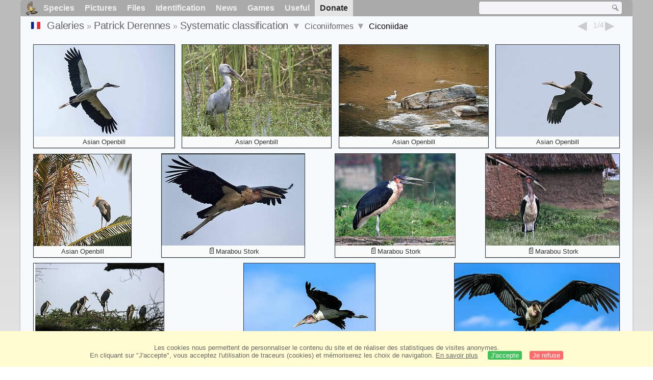

--- FILE ---
content_type: text/html; charset=utf-8
request_url: https://www.oiseaux.net/photos/patrick.derennes/ciconiidae.1.html
body_size: 4457
content:
<!DOCTYPE html>
<html lang="en">
<head>
 <title>Ciconiiformes, Ciconiidae, page 1 - Systematic classification  by Patrick Derennes - ref:pade</title>
 <!--[if lt IE 9]>
 <script src="/front/js/vendor/html5shiv/html5shiv.js"></script>
 <![endif]-->
 <meta charset="utf-8">
 <meta name="rating" content="General" />
 <meta name="author" content="Oiseaux.net" />
 <meta name="description" content="Photo gallery by Patrick Derennes. French version. Birds. Syst. order, page 1." />
 <meta name="HandheldFriendly" content="True" />
 <link data-link-ref rel="apple-touch-icon" sizes="180x180" href="/front/images/apple-touch-icon.png">
 <link data-link-ref rel="icon" type="image/png" sizes="32x32" href="/front/images/favicon-32x32.png">
 <link data-link-ref rel="icon" type="image/png" sizes="192x192" href="/front/images/android-chrome-192x192.png">
 <link data-link-ref rel="icon" type="image/png" sizes="16x16" href="/front/images/favicon-16x16.png">
 
 <meta name="viewport" content="width=device-width, initial-scale=1" />
 <link rel="canonical" href="/photos/patrick.derennes/ciconiidae.1.html" />
 <link rel="search" type="application/opensearchdescription+xml" title="Oiseaux.net" href="/oiseaux.xml" />
 <link rel="alternate" type="application/rss+xml" title="Actualité oiseaux.net" href="/rss/actu.xml" />
 <!-- oiseaux-css -->
 <link rel="stylesheet" href="/front/css/oiseaux.net.202512102055.css" />
 <!-- /oiseaux-css -->
 <link rel="stylesheet" href="/front/css/add.202504280032.css" /> 

 <!-- js:head --><!-- /js:head -->
</head>
<body>
<!-- meta:article -->
<div class="site-container" id="oiseaux">
<!-- class:site-container -->
 <div class="site-pusher">
 <!-- class:site-pusher -->
 <header>
 <!-- class:header -->
 <!-- div:header-content -->
 <div class="header-content">
 <!-- class:header-content -->
 
 
 
 <!-- div:loriot -->
 <a href="#" class="header__icon" id="header__icon"></a>
 <nav id="nav" class="nav ">
 <ul class="menu">
 <li class="accueil" id="accueil">
 <div><a href="/"></a></div>
 </li>
 <li>
 <a href="//birds/">Species</a>
 <ul>
 <li><a href="//birds/france.html">List of birds of Metropolitan France</a></li>
 <li><a href="/birds/europe.html">List of birds of Europe</a></li>
 <li><a href="//birds/">World List of the birds</a></li>
 </ul>
 </li>
 <li>
 <a href="/photos/">Pictures</a>
 <ul>
 <li><a href="/photos/oiseaux.france.index.en.html">News from France</a></li>
 <li><a href="/photos/index.en.html">News from the World</a></li>
 <li><a href="/photos/photographes.html">Photographers' galleries</a></li>
 </ul>
 </li>
 <li>
 <a href="/dossiers/">Files</a>
 <ul>
 <li><a href="/dossiers/ornithopedia/">Oiseau.info</a></li>
 <li><a href="/dossiers/ornithologie/">Ornithologie</a></li>
 <li><a href="/dossiers/protection/">Comment aider les oiseaux ?</a></li>
 <li><a href="/dossiers/gilbert.blaising/">Lorraine et histoires d'oiseaux</a></li>
 <li><a href="/dossiers/patrick.fichter/">Au fil de la plume</a></li>
 <li><a href="/dossiers/gaston.gast/">Les plumes</a></li>
 <li><a href="/dossiers/marc.mortelmans/">Baleine sous Gravillon</a></li>
 </ul>
 </li>
 <li>
 <a href="/identifier/">Identification</a>
 <ul>
 <li><a href="https://www.ornitho.com/">Artificial Intelligence</a></li>
 <li id="moteur_id"><a href="/identifier/accueil.html">Identification assistance</a></li>
 <li><a href="https://forum.oiseaux.net/">Forum</a></li>
 <li><a href="/jeux/quiz/">Identification game</a></li>
 </ul>
 </li>
 <li>
 <a href="/util/maj.html">News</a>
 <ul>
 <li><a href="/util/maj.html">News</a></li>
 </ul>
 </li>
 <li>
 <a href="/jeux/">Games</a>
 <ul>
 <li><a href="/jeux/quiz/">The Bird Quiz</a></li>
 <li><a href="/jeux/deplume/">L'oiseau mystère</a></li>
 <li><a href="/jeux/linotte/">Tête de linotte</a></li>
 <li><a href="/jeux/puzzle/">Le taquin ornitho</a></li>
 <li><a href="/jeux/mahjong/">Mah-jong</a></li>
 <li><a href="/jeux/coloriages/">Coloriages</a></li>
 </ul>
 </li>
 <li id="utile">
 <a href="/util/">Useful</a>
 <ul>
 <li><a href="/util/regles.deontologiques.html">Ethical rules</a> </li>
 <li><a href="/util/nomenclature.html">Nomenclature used on Oiseaux.net</a> </li>
 <li><a href="/glossaire/">Glossary</a></li>
 <li><a href="/livres/">A Selection of Bird Books</a></li>
 <li><a href="/annuaire/">Directory ornitho</a></li>
 <li><a href="/">
 <span class="https://www.the-birds.net/">French version</span></a></li>
 <li><a rel="nofollow" href="https://membre.oiseaux.net/">Members' space</a></li>
 </ul>
 </li>
 <li id="last_menu">
 <a class="don" href="https://www.helloasso.com/associations/ecopains-d-abord/collectes/soutenez-oiseaux-net-2">Donate</a>
 </li>
 </ul>
 
 <div class="on_recherche search-open" id="on_recherche">
 <!-- class:on_recherche -->
 <div itemscope itemtype="https://schema.org/WebSite" class="on_search">
 <meta itemprop="url" content="/" />
 <form itemprop="potentialAction" itemscope itemtype="https://schema.org/SearchAction" id="search" action="/search/" method="post">
 <meta itemprop="target" content="/search/?q={term}" />
 <input itemprop="query-input" type="text" id="term" name="term" size="24" aria-label="term" />
 <input type="image" id="ok" name="ok" title="Rechercher" src="/front/images/ok.png" alt="Rechercher" />
 </form>
 </div>
 <!-- /class:on_recherche -->
 </div>
 
</nav>

 <!-- ad_header --><!-- /ad_header -->
 <!-- /class:header-content -->
 </div>
 <!-- /div:header-content -->
 <!-- /class:header -->
 </header>

 <div class="on_centre" >
 <!-- class:on_liste -->
<div class="on_galerie">
 
<div class="crumbs">
	<ul itemscope itemtype="https://schema.org/BreadcrumbList" id="breadcrumb">
	<li class="last"><a class="on_fr" href="ciconiides.1.html"></a></li>
	<li class="ariane" itemprop="itemListElement" itemscope itemtype="https://schema.org/ListItem">
		<a itemprop="item" href="/photos/photographes.en.html"><span itemprop="name">Galeries</span></a>
		<meta itemprop="position" content="1" /></li>
	<li class="ariane" itemprop="itemListElement" itemscope itemtype="https://schema.org/ListItem">
		<a itemprop="item" href="/photos/patrick.derennes/" title="Patrick Derennes"><span itemprop="name">Patrick Derennes</span></a>
		<meta itemprop="position" content="2" /></li>
	<li class="last" itemprop="itemListElement" itemscope itemtype="https://schema.org/ListItem">
		<a itemprop="item" href="familly.1.html" title="Systematic classification "><span itemprop="name">Systematic classification </span></a>
		<meta itemprop="position" content="3" />
		<span class="item3"></span> 
	</li>
	<li class="last">
		<a href="ciconiiformes.en.1.html">Ciconiiformes</a>
		<span class="item4"></span>
	</li>
	<li class="last">
		Ciconiidae
		</li>
	</ul>

	<div class="on-alphabet">
		<span class="last"><a class="on-ph_prec" href="procellariidae.1.html"> &nbsp; </a></span>
		<div class="alpha">
			<div class="on-icon_nul">1/4</div>
		</div>
		<span class="next"><a class="on-ph_suiv" href="ciconiidae.2.html"> &nbsp; </a></span>
	</div>
</div>
 
 <h1 class="titre"></h1>
 

 <div id="galerie">
 <!-- <div class="on-zoom"></div> -->
 

 <figure>
 <div>
 <a href="bec-ouvert.indien.1.html#famille" title="Asian Openbill">
 <img class="photos"
 data-date=""
 data-species="Anastomus oscitans"
 data-thumb="./images/bec-ouvert.indien.pade.1p.70.c.jpg"
 data-src="./images/bec-ouvert.indien.pade.1g.jpg"
 src="./images/bec-ouvert.indien.pade.1p.180.h.jpg" alt="Asian Openbill" />
 </a>
 </div>
 <figcaption>
 <a href="/oiseaux/bec-ouvert.indien.html" title="Bec-ouvert indien">Asian Openbill</a>
 </figcaption>
 </figure>

 <figure>
 <div>
 <a href="bec-ouvert.indien.2.html#famille" title="Asian Openbill">
 <img class="photos"
 data-date=""
 data-species="Anastomus oscitans"
 data-thumb="./images/bec-ouvert.indien.pade.2p.70.c.jpg"
 data-src="./images/bec-ouvert.indien.pade.2g.jpg"
 src="./images/bec-ouvert.indien.pade.2p.180.h.jpg" alt="Asian Openbill" />
 </a>
 </div>
 <figcaption>
 <a href="/oiseaux/bec-ouvert.indien.html" title="Bec-ouvert indien">Asian Openbill</a>
 </figcaption>
 </figure>

 <figure>
 <div>
 <a href="bec-ouvert.indien.3.html#famille" title="Asian Openbill">
 <img class="photos"
 data-date=""
 data-species="Anastomus oscitans"
 data-thumb="./images/bec-ouvert.indien.pade.3p.70.c.jpg"
 data-src="./images/bec-ouvert.indien.pade.3g.jpg"
 src="./images/bec-ouvert.indien.pade.3p.180.h.jpg" alt="Asian Openbill" />
 </a>
 </div>
 <figcaption>
 <a href="/oiseaux/bec-ouvert.indien.html" title="Bec-ouvert indien">Asian Openbill</a>
 </figcaption>
 </figure>

 <figure>
 <div>
 <a href="bec-ouvert.indien.4.html#famille" title="Asian Openbill">
 <img class="photos"
 data-date=""
 data-species="Anastomus oscitans"
 data-thumb="./images/bec-ouvert.indien.pade.4p.70.c.jpg"
 data-src="./images/bec-ouvert.indien.pade.4g.jpg"
 src="./images/bec-ouvert.indien.pade.4p.180.h.jpg" alt="Asian Openbill" />
 </a>
 </div>
 <figcaption>
 <a href="/oiseaux/bec-ouvert.indien.html" title="Bec-ouvert indien">Asian Openbill</a>
 </figcaption>
 </figure>

 <figure>
 <div>
 <a href="bec-ouvert.indien.5.html#famille" title="Asian Openbill">
 <img class="photos"
 data-date=""
 data-species="Anastomus oscitans"
 data-thumb="./images/bec-ouvert.indien.pade.5p.70.c.jpg"
 data-src="./images/bec-ouvert.indien.pade.5g.jpg"
 src="./images/bec-ouvert.indien.pade.5p.180.h.jpg" alt="Asian Openbill" />
 </a>
 </div>
 <figcaption>
 <a href="/oiseaux/bec-ouvert.indien.html" title="Bec-ouvert indien">Asian Openbill</a>
 </figcaption>
 </figure>

 <figure>
 <div>
 <a href="marabout.d.afrique.1.html#famille" title="Marabou Stork">
 <img class="photos"
 data-date=""
 data-species="Leptoptilos crumenifer"
 data-thumb="./images/marabout.d.afrique.pade.1p.70.c.jpg"
 data-src="./images/marabout.d.afrique.pade.1g.jpg"
 src="./images/marabout.d.afrique.pade.1p.180.h.jpg" alt="Marabou Stork" />
 </a>
 </div>
 <figcaption>
 <a class="on-f" href="/oiseaux/marabout.d.afrique.html" title="Marabout d'Afrique">Marabou Stork</a>
 </figcaption>
 </figure>

 <figure>
 <div>
 <a href="marabout.d.afrique.2.html#famille" title="Marabou Stork">
 <img class="photos"
 data-date=""
 data-species="Leptoptilos crumenifer"
 data-thumb="./images/marabout.d.afrique.pade.2p.70.c.jpg"
 data-src="./images/marabout.d.afrique.pade.2g.jpg"
 src="./images/marabout.d.afrique.pade.2p.180.h.jpg" alt="Marabou Stork" />
 </a>
 </div>
 <figcaption>
 <a class="on-f" href="/oiseaux/marabout.d.afrique.html" title="Marabout d'Afrique">Marabou Stork</a>
 </figcaption>
 </figure>

 <figure>
 <div>
 <a href="marabout.d.afrique.3.html#famille" title="Marabou Stork">
 <img class="photos"
 data-date=""
 data-species="Leptoptilos crumenifer"
 data-thumb="./images/marabout.d.afrique.pade.3p.70.c.jpg"
 data-src="./images/marabout.d.afrique.pade.3g.jpg"
 src="./images/marabout.d.afrique.pade.3p.180.h.jpg" alt="Marabou Stork" />
 </a>
 </div>
 <figcaption>
 <a class="on-f" href="/oiseaux/marabout.d.afrique.html" title="Marabout d'Afrique">Marabou Stork</a>
 </figcaption>
 </figure>

 <figure>
 <div>
 <a href="marabout.d.afrique.4.html#famille" title="Marabou Stork">
 <img class="photos"
 data-date=""
 data-species="Leptoptilos crumenifer"
 data-thumb="./images/marabout.d.afrique.pade.4p.70.c.jpg"
 data-src="./images/marabout.d.afrique.pade.4g.jpg"
 src="./images/marabout.d.afrique.pade.4p.180.h.jpg" alt="Marabou Stork" />
 </a>
 </div>
 <figcaption>
 <a class="on-f" href="/oiseaux/marabout.d.afrique.html" title="Marabout d'Afrique">Marabou Stork</a>
 </figcaption>
 </figure>

 <figure>
 <div>
 <a href="marabout.d.afrique.5.html#famille" title="Marabou Stork">
 <img class="photos"
 data-date=""
 data-species="Leptoptilos crumenifer"
 data-thumb="./images/marabout.d.afrique.pade.5p.70.c.jpg"
 data-src="./images/marabout.d.afrique.pade.5g.jpg"
 src="./images/marabout.d.afrique.pade.5p.180.h.jpg" alt="Marabou Stork" />
 </a>
 </div>
 <figcaption>
 <a class="on-f" href="/oiseaux/marabout.d.afrique.html" title="Marabout d'Afrique">Marabou Stork</a>
 </figcaption>
 </figure>

 <figure>
 <div>
 <a href="marabout.d.afrique.6.html#famille" title="Marabou Stork">
 <img class="photos"
 data-date=""
 data-species="Leptoptilos crumenifer"
 data-thumb="./images/marabout.d.afrique.pade.6p.70.c.jpg"
 data-src="./images/marabout.d.afrique.pade.6g.jpg"
 src="./images/marabout.d.afrique.pade.6p.180.h.jpg" alt="Marabou Stork" />
 </a>
 </div>
 <figcaption>
 <a class="on-f" href="/oiseaux/marabout.d.afrique.html" title="Marabout d'Afrique">Marabou Stork</a>
 </figcaption>
 </figure>

 <figure>
 <div>
 <a href="marabout.d.afrique.7.html#famille" title="Marabou Stork">
 <img class="photos"
 data-date=""
 data-species="Leptoptilos crumenifer"
 data-thumb="./images/marabout.d.afrique.pade.7p.70.c.jpg"
 data-src="./images/marabout.d.afrique.pade.7g.jpg"
 src="./images/marabout.d.afrique.pade.7p.180.h.jpg" alt="Marabou Stork" />
 </a>
 </div>
 <figcaption>
 <a class="on-f" href="/oiseaux/marabout.d.afrique.html" title="Marabout d'Afrique">Marabou Stork</a>
 </figcaption>
 </figure>

 <figure>
 <div>
 <a href="marabout.d.afrique.8.html#famille" title="Marabou Stork">
 <img class="photos"
 data-date=""
 data-species="Leptoptilos crumenifer"
 data-thumb="./images/marabout.d.afrique.pade.8p.70.c.jpg"
 data-src="./images/marabout.d.afrique.pade.8g.jpg"
 src="./images/marabout.d.afrique.pade.8p.180.h.jpg" alt="Marabou Stork" />
 </a>
 </div>
 <figcaption>
 <a class="on-f" href="/oiseaux/marabout.d.afrique.html" title="Marabout d'Afrique">Marabou Stork</a>
 </figcaption>
 </figure>

 <figure>
 <div>
 <a href="marabout.d.afrique.9.html#famille" title="Marabou Stork">
 <img class="photos"
 data-date=""
 data-species="Leptoptilos crumenifer"
 data-thumb="./images/marabout.d.afrique.pade.9p.70.c.jpg"
 data-src="./images/marabout.d.afrique.pade.9g.jpg"
 src="./images/marabout.d.afrique.pade.9p.180.h.jpg" alt="Marabou Stork" />
 </a>
 </div>
 <figcaption>
 <a class="on-f" href="/oiseaux/marabout.d.afrique.html" title="Marabout d'Afrique">Marabou Stork</a>
 </figcaption>
 </figure>

 <figure>
 <div>
 <a href="marabout.d.afrique.10.html#famille" title="Marabou Stork">
 <img class="photos"
 data-date=""
 data-species="Leptoptilos crumenifer"
 data-thumb="./images/marabout.d.afrique.pade.10p.70.c.jpg"
 data-src="./images/marabout.d.afrique.pade.10g.jpg"
 src="./images/marabout.d.afrique.pade.10p.180.h.jpg" alt="Marabou Stork" />
 </a>
 </div>
 <figcaption>
 <a class="on-f" href="/oiseaux/marabout.d.afrique.html" title="Marabout d'Afrique">Marabou Stork</a>
 </figcaption>
 </figure>

 <figure>
 <div>
 <a href="marabout.d.afrique.11.html#famille" title="Marabou Stork">
 <img class="photos"
 data-date=""
 data-species="Leptoptilos crumenifer"
 data-thumb="./images/marabout.d.afrique.pade.11p.70.c.jpg"
 data-src="./images/marabout.d.afrique.pade.11g.jpg"
 src="./images/marabout.d.afrique.pade.11p.180.h.jpg" alt="Marabou Stork" />
 </a>
 </div>
 <figcaption>
 <a class="on-f" href="/oiseaux/marabout.d.afrique.html" title="Marabout d'Afrique">Marabou Stork</a>
 </figcaption>
 </figure>

 <figure>
 <div>
 <a href="marabout.d.afrique.12.html#famille" title="Marabou Stork">
 <img class="photos"
 data-date=""
 data-species="Leptoptilos crumenifer"
 data-thumb="./images/marabout.d.afrique.pade.12p.70.c.jpg"
 data-src="./images/marabout.d.afrique.pade.12g.jpg"
 src="./images/marabout.d.afrique.pade.12p.180.h.jpg" alt="Marabou Stork" />
 </a>
 </div>
 <figcaption>
 <a class="on-f" href="/oiseaux/marabout.d.afrique.html" title="Marabout d'Afrique">Marabou Stork</a>
 </figcaption>
 </figure>

 <figure>
 <div>
 <a href="marabout.d.afrique.13.html#famille" title="Marabou Stork">
 <img class="photos"
 data-date=""
 data-species="Leptoptilos crumenifer"
 data-thumb="./images/marabout.d.afrique.pade.13p.70.c.jpg"
 data-src="./images/marabout.d.afrique.pade.13g.jpg"
 src="./images/marabout.d.afrique.pade.13p.180.h.jpg" alt="Marabou Stork" />
 </a>
 </div>
 <figcaption>
 <a class="on-f" href="/oiseaux/marabout.d.afrique.html" title="Marabout d'Afrique">Marabou Stork</a>
 </figcaption>
 </figure>

 <figure>
 <div>
 <a href="marabout.d.afrique.14.html#famille" title="Marabou Stork">
 <img class="photos"
 data-date=""
 data-species="Leptoptilos crumenifer"
 data-thumb="./images/marabout.d.afrique.pade.14p.70.c.jpg"
 data-src="./images/marabout.d.afrique.pade.14g.jpg"
 src="./images/marabout.d.afrique.pade.14p.180.h.jpg" alt="Marabou Stork" />
 </a>
 </div>
 <figcaption>
 <a class="on-f" href="/oiseaux/marabout.d.afrique.html" title="Marabout d'Afrique">Marabou Stork</a>
 </figcaption>
 </figure>

 <figure>
 <div>
 <a href="marabout.d.afrique.15.html#famille" title="Marabou Stork">
 <img class="photos"
 data-date=""
 data-species="Leptoptilos crumenifer"
 data-thumb="./images/marabout.d.afrique.pade.15p.70.c.jpg"
 data-src="./images/marabout.d.afrique.pade.15g.jpg"
 src="./images/marabout.d.afrique.pade.15p.180.h.jpg" alt="Marabou Stork" />
 </a>
 </div>
 <figcaption>
 <a class="on-f" href="/oiseaux/marabout.d.afrique.html" title="Marabout d'Afrique">Marabou Stork</a>
 </figcaption>
 </figure>

 <figure>
 <div>
 <a href="marabout.chevelu.1.html#famille" title="Lesser Adjutant">
 <img class="photos"
 data-date=""
 data-species="Leptoptilos javanicus"
 data-thumb="./images/marabout.chevelu.pade.1p.70.c.jpg"
 data-src="./images/marabout.chevelu.pade.1g.jpg"
 src="./images/marabout.chevelu.pade.1p.180.h.jpg" alt="Lesser Adjutant" />
 </a>
 </div>
 <figcaption>
 <a href="/oiseaux/marabout.chevelu.html" title="Marabout chevelu">Lesser Adjutant</a>
 </figcaption>
 </figure>

 <figure>
 <div>
 <a href="marabout.chevelu.2.html#famille" title="Lesser Adjutant">
 <img class="photos"
 data-date=""
 data-species="Leptoptilos javanicus"
 data-thumb="./images/marabout.chevelu.pade.2p.70.c.jpg"
 data-src="./images/marabout.chevelu.pade.2g.jpg"
 src="./images/marabout.chevelu.pade.2p.180.h.jpg" alt="Lesser Adjutant" />
 </a>
 </div>
 <figcaption>
 <a href="/oiseaux/marabout.chevelu.html" title="Marabout chevelu">Lesser Adjutant</a>
 </figcaption>
 </figure>

 <figure>
 <div>
 <a href="tantale.d.amerique.1.html#famille" title="Wood Stork">
 <img class="photos"
 data-date=""
 data-species="Mycteria americana"
 data-thumb="./images/tantale.d.amerique.pade.1p.70.c.jpg"
 data-src="./images/tantale.d.amerique.pade.1g.jpg"
 src="./images/tantale.d.amerique.pade.1p.180.h.jpg" alt="Wood Stork" />
 </a>
 </div>
 <figcaption>
 <a href="/oiseaux/tantale.d.amerique.html" title="Tantale d'Amérique">Wood Stork</a>
 </figcaption>
 </figure>

 <figure>
 <div>
 <a href="tantale.d.amerique.2.html#famille" title="Wood Stork">
 <img class="photos"
 data-date=""
 data-species="Mycteria americana"
 data-thumb="./images/tantale.d.amerique.pade.2p.70.c.jpg"
 data-src="./images/tantale.d.amerique.pade.2g.jpg"
 src="./images/tantale.d.amerique.pade.2p.180.h.jpg" alt="Wood Stork" />
 </a>
 </div>
 <figcaption>
 <a href="/oiseaux/tantale.d.amerique.html" title="Tantale d'Amérique">Wood Stork</a>
 </figcaption>
 </figure>
 <!-- Texte --><!-- /Texte -->
 </div>
 <!-- class:ariane-item2 --><!-- /class:ariane-item2 -->
 <div class="ariane-item3"><ul>
<li><a href="pictures.html" >alphabetic order</a></li>
<li><a href="chrono.2025.1.html" >chronological classification </a></li></ul></div>
 <div class="ariane-item4"><ul><li><a href="rheidae.1.html" >Rheiformes</a></li><li><a href="tinamidae.1.html" >Tinamiformes</a></li><li><a href="anhimidae.1.html" >Anseriformes</a></li><li><a href="cracidae.1.html" >Galliformes</a></li><li><a href="caprimulgidae.1.html" >Caprimulgiformes</a></li><li><a href="nyctibiidae.1.html" >Nyctibiiformes</a></li><li><a href="podargidae.1.html" >Podargiformes</a></li><li><a href="hemiprocnidae.1.html" >Apodiformes</a></li><li><a href="musophagidae.1.html" >Musophagiformes</a></li><li><a href="otididae.1.html" >Otidiformes</a></li><li><a href="cuculidae.1.html" >Cuculiformes</a></li><li><a href="pteroclidae.1.html" >Pterocliformes</a></li><li><a href="columbidae.1.html" >Columbiformes</a></li><li><a href="heliornithidae.1.html" >Gruiformes</a></li><li><a href="podicipedidae.1.html" >Podicipediformes</a></li><li><a href="phoenicopteridae.1.html" >Phoenicopteriformes</a></li><li><a href="burhinidae.1.html" >Charadriiformes</a></li><li><a href="eurypygidae.1.html" >Eurypygiformes</a></li><li><a href="phaethontidae.1.html" >Phaethontiformes</a></li><li><a href="spheniscidae.1.html" >Sphenisciformes</a></li><li><a href="procellariidae.1.html" >Procellariiformes</a></li><li><a href="ciconiidae.1.html" >Ciconiiformes</a></li><li><a href="anhingidae.1.html" >Suliformes</a></li><li><a href="threskiornithidae.1.html" >Pelecaniformes</a></li><li><a href="cathartidae.1.html" >Accipitriformes</a></li><li><a href="tytonidae.1.html" >Strigiformes</a></li><li><a href="coliidae.1.html" >Coliiformes</a></li><li><a href="trogonidae.1.html" >Trogoniformes</a></li><li><a href="upupidae.1.html" >Bucerotiformes</a></li><li><a href="coraciidae.1.html" >Coraciiformes</a></li><li><a href="galbulidae.1.html" >Piciformes</a></li><li><a href="falconidae.1.html" >Falconiformes</a></li><li><a href="psittacidae.1.html" >Psittaciformes</a></li><li><a href="eurylaimidae.1.html" >Passeriformes</a></li></ul></div>
</div>
<!-- /class:on_liste -->

 <div class="site-cache" id="site-cache"></div>
 </div>

 <footer class="on_pieddepage">
 <!-- class:on_pieddepage -->
 <div class="on_pdp">
 <div class="on_links_txt">
 <div class="on_mesange"></div>
 <div class="on_news_pdp">
 <p>News</p>
 <ul>
 <li><!-- derniere fiche --><a href="/oiseaux/chipiu.noiroux.html" title="Chipiu noiroux">Fiche : Chipiu noiroux</a>
 <!-- /derniere fiche --></li>
 <li><!-- derniere photo --><a href="/photos/samuel.marlin/palmiste.africain.5.html">Photo : Palmiste africain</a>
 <!-- /derniere photo --></li>
 <li><!-- dernier dossier --><a href="/dossiers/ornithologie/pouillot.veloce.et.pouillot.fitis.html" title="Distinction des Pouillots véloce et fitis">Dossier : Distinction des Pouillots véloce et fitis</a>
 <!-- /dernier dossier --></li>
 <li><!-- news:dernier mois --><a href="/rss/2026/2026-01-20.html">News : janvier 2026</a>
 <!-- /news:dernier mois --></li>
 </ul>
 </div>
 <div class="on_utile">
 <p>Help</p>
 <ul>
 <li><a href="/faq.html">Frequently Asked Questions</a></li>
 </ul>
 <br />
 </div>
 <div class="on_apropos">
 <p>About</p>
 <ul>
 <li><a href="/presentation.html">Who are we ?</a></li>
 <li><a href="/nous.aider.html">How to help us</a></li>
 <li><a href="/util/charte.confidentialite.html">Privacy Policy</a></li>
 <li><a href="/mentions.legales.html">Legal Notice</a></li>
 <li><a href="/sources.html">Our sources</a></li>
 </ul>
 </div>
 <div>
 <a class="on_amaz" href="https://boutique.lpo.fr/catalogue/edition/identification-des-oiseaux/guides-complets/le-guide-ornitho?p=0&c=0&oiseaux.net=1" aria-label="Le guide ornitho">
 </a>
 </div>
 </div>

 <div class="nav_icons">
 <div class="on_follow">
 <ul>
 <li class="on_home"><a href="/" aria-label="Accueil Oiseaux.net"><span>Home</span></a></li>
 <li class="on_rss"><a href="/rss/actu.xml" aria-label="Actualité Oiseaux.net"><span>RSS feed</span> </a></li>
 <li class="on_mail"><a href="/contact.html" aria-label="Contactez-nous"><span>Contact</span></a></li>
 </ul>
 </div>
 <div class="on_links">
 <ul>
 <li class="on_membre"><a rel="nofollow" href="https://membre.oiseaux.net/" aria-label="Espace membre - Oiseaux.net"><span>Members' space</span></a></li>
 <li class="on_forum"><a href="https://forum.oiseaux.net/" aria-label="Forum Oiseaux.net"><span>Forum</span></a></li>
 <li class="on_haut"><a href="#oiseaux" aria-label="Haut de page"><span>&nbsp;</span></a></li>
 </ul>
 </div>
 <div class="on_droits">
 <p id="on_pix">
 Updated on <!-- maj -->2026/01/21 01:20:51<!-- /maj -->
 <br />All rights reserved © 1996-<!-- annee -->2026<!-- /annee --> - <a href="/">Oiseaux.net</a>
 </p>
 </div>
 </div>
 </div>
 <!-- /class:on_pieddepage -->
 </footer>
 <!-- /class:site-pusher -->
 </div>
<!-- /class:site-container -->
</div>
<!-- /meta:article -->
<!-- js:mp3 --><!-- /js:mp3 -->
<script src="/front/js/banniere.js"></script>
<!-- oiseaux-js -->
<script src="/front/js/oiseaux.net.202504260032.js" async></script>
<!-- /oiseaux-js -->
<!-- js:index --><!-- /js:index -->

</body>
</html>
